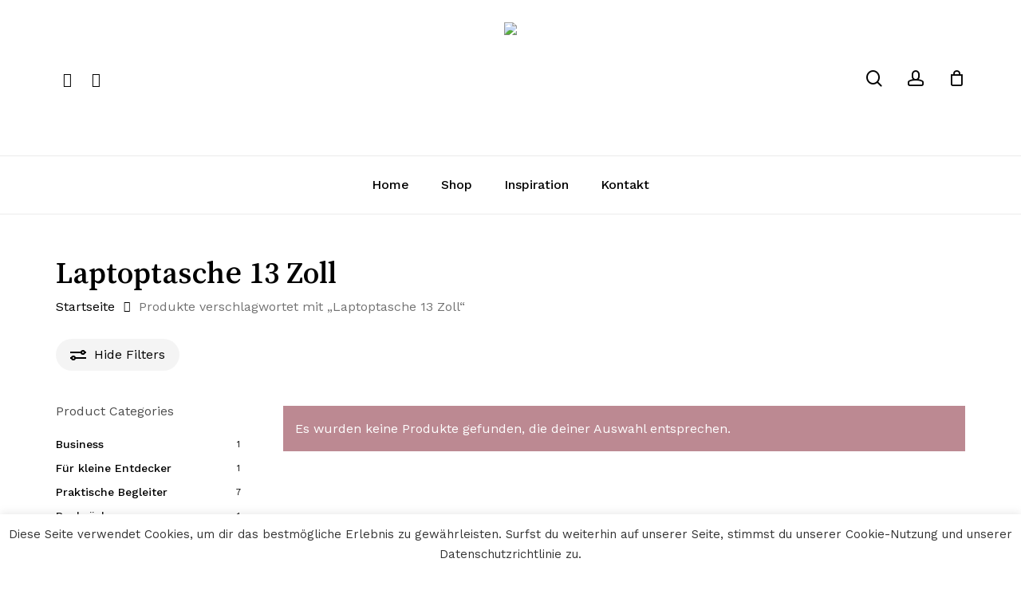

--- FILE ---
content_type: application/x-javascript
request_url: https://a-taschemitherz.at/wp-content/themes/salient/js/nectar-product-filters-display.js?ver=13.0.5
body_size: 338
content:
/**
 *
 * JS required to toggle the intial display
 * of the filter area based on LS
 *
 * @package Salient
 * @author ThemeNectar
 * @see init.js - NectarWooCommerceFilters
 */


(function(window, document) {

	"use strict";

  function NectarProductFiltersDisplay() {

      this.display = null;

      this.getLS();
      this.setDisplay();
  }

  NectarProductFiltersDisplay.prototype.getLS = function() {

    if( typeof(Storage) !== "undefined" ) {
      this.display = localStorage.getItem("nectar_product_filters_vis");
    }

  };

  NectarProductFiltersDisplay.prototype.setDisplay = function() {

    if( this.display != 'true' && this.display != 'false' ) {
       this.display = 'true'; // Default.
    }

    var styles = '@media only screen and (min-width: 1000px) {';

    // Open.
    if( this.display == 'true' ) {
      styles += '#sidebar { display: block; } \
      .nectar-shop-filter-trigger .toggle-icon .top-line { transform: translateX(10px); } \
      .nectar-shop-filter-trigger .toggle-icon .bottom-line { transform: translateX(-10px); }\
      .nectar-shop-filter-trigger .text-wrap .dynamic .show { display: none; }';
    }
    // Closed.
    else {

      styles += '.archive.woocommerce .container-wrap > .main-content #sidebar { opacity: 0; } \
      .archive.woocommerce .container-wrap > .main-content #sidebar > .inner { -webkit-transform: translateX(100%); transform: translateX(100%); } \
      .archive.woocommerce .container-wrap > .main-content #sidebar.col_last { margin-left: -25%; } \
      .archive.woocommerce .container-wrap > .main-content #sidebar:not(.col_last) > .inner { -webkit-transform: translateX(-100%); transform: translateX(-100%); } \
      .archive.woocommerce .container-wrap > .main-content #sidebar:not(.col_last) { margin-right: -25%; } \
      .nectar-shop-filter-trigger .text-wrap .dynamic .hide { display: none; }';
    }

    styles += '}';

    var head = document.head || document.getElementsByTagName('head')[0];
    var style = document.createElement('style');

    style.type = 'text/css';
    if (style.styleSheet) {
      style.styleSheet.cssText = styles;
    } else {
      style.appendChild(document.createTextNode(styles));
    }

    style.setAttribute('id', 'nectar-product-filters-display-critical');
    head.appendChild(style);

  }

  new NectarProductFiltersDisplay();


}(window, document));
